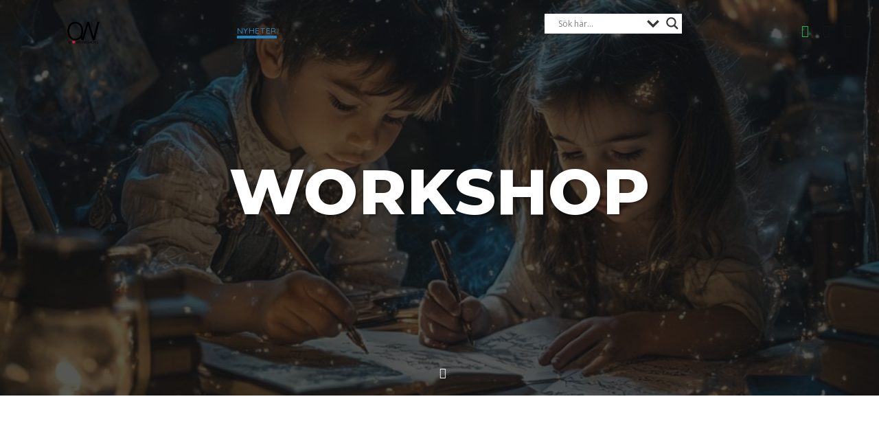

--- FILE ---
content_type: image/svg+xml
request_url: https://optagonen.se/wp-content/uploads/2019/09/optagonen-bimi-final.svg
body_size: 1595
content:
<svg viewBox="0 0 5000 5000" xmlns="http://www.w3.org/2000/svg"><path d="m2477.42 2387.8q0 270-69.07 494.34t-203.84 386.35q-134.82 162-328.52 253.07t-446.41 91.09q-249.4 0-444.78-91.09t-328.52-253.07q-133.12-162-202.17-386.35t-69.05-494.34q0-269.93 69.05-494.3t202.17-386.35q133.13-162 328.52-253.07t444.78-91.08q252.69 0 446.41 91.13t328.52 253.08q134.74 162 203.84 386.35t69.07 494.29m-249.52 0q0-236.27-62.34-423.65t-170.08-315.62q-107.84-128.27-252.65-197.45t-313.25-69.22q-168.49 0-313.32 69.22t-252.61 197.4q-107.82 128.27-168.42 315.62t-60.63 423.65q0 236.31 60.63 423.64t168.42 315.62q107.77 128.27 252.61 197.49t313.32 69.18q168.38 0 313.25-69.18t252.65-197.49q107.76-128.28 170.08-315.62t62.34-423.64"/><path d="m3122.26 1573.64-602.26 2039.36h-269.26l-154-611.83 153.08-428.82 142.65 573.29 605.79-1982.64h248l598.74 1965q120.45-492.09 248-982.48t248-982.52h272.8l-620 2450h-269.24z"/><path d="m629 4044.41-120.42-340.66h51.42l57.45 167.8c15.87 46 29.55 87.44 39.4 127.37h1.15c10.4-39.42 25.72-82.38 42.14-126.86l62.38-168.31h50.88l-131.91 340.66z"/><path d="m853.31 3703.75h47.6v340.65h-47.6z"/><path d="m1592.08 4044.41-93.57-340.66h50.35l43.77 172.35c10.94 42.46 20.79 84.91 27.36 117.77h1.09c6-33.87 17.51-74.3 30.1-118.27l49.25-171.85h49.79l44.87 172.86c10.39 40.43 20.24 80.87 25.72 116.75h1.09c7.66-37.4 18.06-75.31 29.55-117.76l48.7-171.85h48.7l-104.52 340.66h-49.79l-46.54-177.41c-11.49-43.47-19.15-76.83-24.08-111.2h-1.09c-6.57 33.87-14.77 67.22-28.45 111.2l-52.53 177.4z"/><path d="m2310 3870.54c0 117.26-77.16 179.43-171.27 179.43-97.4 0-165.8-69.75-165.8-172.86 0-108.16 72.78-178.91 171.27-178.91 100.68 0 165.8 71.26 165.8 172.34m-286.18 5.56c0 72.78 42.68 138 117.65 138 75.51 0 118.19-64.19 118.19-141.51 0-67.73-38.31-138.49-117.65-138.49-78.79 0-118.19 67.22-118.19 142"/><path d="m2371.82 3708.3c24.08-4.55 58.55-7.07 91.38-7.07 50.89 0 83.72 8.59 106.7 27.8 18.61 15.16 29 38.41 29 64.69 0 45-30.64 74.8-69.49 86.93v1.52c28.45 9.1 45.42 33.36 54.17 68.74 12 47.51 20.79 80.36 28.45 93.5h-49.24c-6-9.6-14.23-38.92-24.63-81.37-10.94-47-30.64-64.7-73.86-66.21h-44.87v147.58h-47.61zm47.61 155.17h48.7c50.88 0 83.17-25.78 83.17-64.7 0-44-34.48-63.17-84.82-63.68-23 0-39.39 2-47.05 4z"/><path d="m2666.2 3703.76h47.61v164.24h1.64c9.85-13.14 19.7-25.27 29-36.39l112.72-127.87h59.1l-133.52 144.55 143.91 196.1h-56.36l-121.47-167.3-35 37.41v129.89h-47.63z"/><path d="m2956.21 3990.83c21.34 12.13 52.53 22.24 85.36 22.24 48.7 0 77.15-23.75 77.15-58.12 0-31.84-19.7-50-69.49-67.73-60.19-19.71-97.4-48.52-97.4-96.53 0-53.07 47.61-92.49 119.29-92.49 37.75 0 65.11 8.08 81.53 16.68l-13.13 35.88a156.36 156.36 0 0 0 -70-16.17c-50.34 0-69.5 27.79-69.5 51 0 31.85 22.44 47.51 73.33 65.71 62.38 22.24 94.11 50 94.11 100.07 0 52.56-42.13 98.05-129.13 98.05-35.57 0-74.42-9.6-94.12-21.73z"/><path d="m3280.14 3703.76v142.52h178.38v-142.52h48.16v340.65h-48.16v-159.71h-178.38v159.71h-47.6v-340.65z"/><path d="m3904.48 3870.54c0 117.26-77.15 179.43-171.27 179.43-97.4 0-165.8-69.75-165.8-172.86 0-108.16 72.78-178.91 171.27-178.91 100.68 0 165.8 71.26 165.8 172.34m-286.18 5.56c0 72.78 42.68 138 117.65 138 75.51 0 118.19-64.19 118.19-141.51 0-67.73-38.31-138.49-117.65-138.49-78.79 0-118.19 67.22-118.19 142"/><path d="m3966.31 3707.8c23-3.54 53.08-6.57 91.38-6.57 47.06 0 81.53 10.11 103.42 28.3 20.24 16.18 32.28 40.94 32.28 71.27 0 30.83-9.85 55.09-28.45 72.78-25.17 24.76-66.21 37.4-112.72 37.4-14.23 0-27.36-.51-38.3-3v136.47h-47.61zm47.61 164.26c10.39 2.53 23.52 3.54 39.39 3.54 57.46 0 92.48-25.78 92.48-72.78 0-45-34.48-66.72-87-66.72-20.79 0-36.66 1.52-44.86 3.54z"/><path d="m4250.85 3990.83c21.34 12.13 52.53 22.24 85.36 22.24 48.7 0 77.15-23.75 77.15-58.12 0-31.84-19.7-50-69.49-67.73-60.19-19.71-97.4-48.52-97.4-96.53 0-53.07 47.61-92.49 119.29-92.49 37.75 0 65.11 8.08 81.53 16.68l-13.14 35.88a156.28 156.28 0 0 0 -70-16.17c-50.34 0-69.49 27.79-69.49 51 0 31.85 22.44 47.51 73.32 65.71 62.38 22.24 94.12 50 94.12 100.07 0 52.56-42.13 98.05-129.14 98.05-35.56 0-74.41-9.6-94.11-21.73z"/><path d="m1303.7 3707.46c-37.11 0-70 17.12-90.26 43.44-20.29-26.32-53.15-43.44-90.25-43.44-61.64 0-111.62 47.21-111.62 105.45 0 88.61 201.87 231.5 201.87 231.5s201.87-142.89 201.87-231.5c0-58.24-50-105.45-111.61-105.45" fill="#ed1944"/></svg>